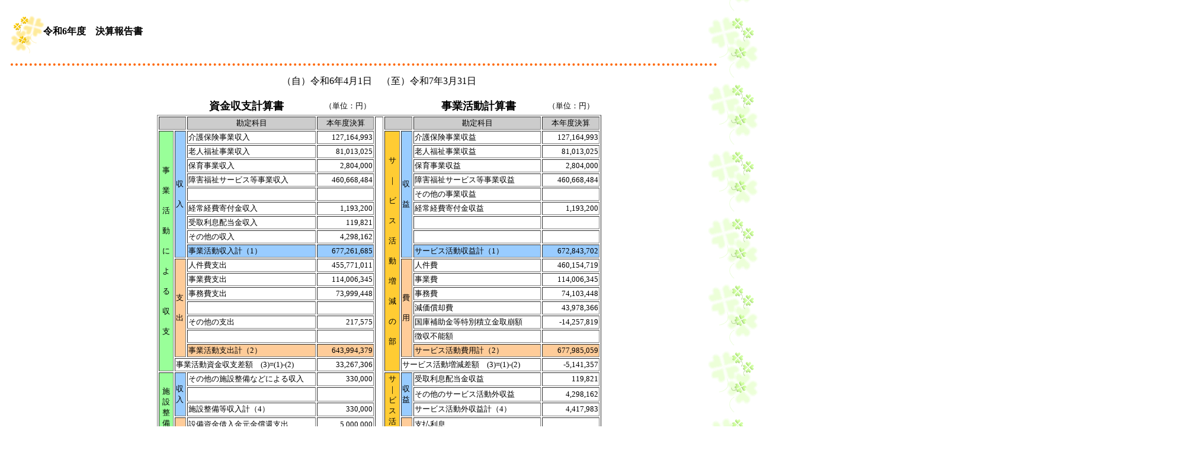

--- FILE ---
content_type: text/html
request_url: http://yamabiko.or.jp/cont/hou_kaikei.htm
body_size: 20260
content:
<!DOCTYPE HTML PUBLIC "-//W3C//DTD HTML 4.01 Transitional//EN">
<HTML>
<HEAD>
<META http-equiv="Content-Type" content="text/html; charset=utf-8">
<META http-equiv="Content-Style-Type" content="text/css">
<TITLE>社会福祉法人小諸青葉福祉会～会計報告～</TITLE>
<style>
<!--
body {	background-image:url(../parts/back_right.gif);
		background-position:right;
		background-repeat:repeat-y;
}
table     { 
		font-size: 10pt;
		}
#cont_title {
	width:90%;
	height:64px;
	border-top-style:none;
	border-right-sytle:none;
	border-left-style:none;
	border-bottom-style:dotted;
	background-image:url(../parts/cont_title.gif);
	background-position:left;
	background-repeat:no-repeat;
	padding:35px 0px 0px 55px;
	font-size:16px; 
	font-weight:bold;
	border-bottom-width: 4px;
	border-right-style: none;
	border-bottom-color: #ff6600;
	margin-left:10px;
}		
#copy {
	position:relative;
	bottom:20px;
	right:-57%;
	display:block; 
	font-size:12px;
	padding:30px 0px;
	font-weight:bold;
}		
		
-->
</style>
</HEAD>
<BODY>
<div id="cont_title">令和6年度　決算報告書</div>
<P align="center">（自）令和6年4月1日　（至）令和7年3月31日</P>
<TABLE border="0" width="750" align="center">
  <tr align="center"> 
    <td width="270"><font size="+1"><strong>　　資金収支計算書</strong></font></td>
    <td width="100">　（単位：円）</td>
    <TD width="12">　</TD>
    <td width="270"><font size="+1"><strong>　　　事業活動計算書</strong></font></td>
    <td width="100">（単位：円）</td>
  </tr>
</table>
<TABLE border="1" width="750" align="center">
  <TBODY>
    <TR align="center"> 
      <TD bgcolor="#CCCCCC" colspan="2">　</TD>
      <TD width="270" bgcolor="#CCCCCC">勘定科目</TD>
      <TD width="100" bgcolor="#CCCCCC">本年度決算</TD>
      <TD width="12" rowspan="44">&nbsp;</TD>
      <TD bgcolor="#CCCCCC" colspan="2">　</TD>
      <TD width="270" bgcolor="#CCCCCC">勘定科目</TD>
      <TD width="100" bgcolor="#CCCCCC">本年度決算</TD>
    </TR>
    <TR> 
      <TD width="25" rowspan="17" align="center" bgcolor="#99FF99">事<br> <br>
        業<br> <br>活<br> <br>動<br> <br>に<br> <br>よ<br> <br>る<br> <br>
        収<br> <br>支</TD>
      <TD bgcolor="#99CCFF" width="15" rowspan="9">収<br> <br>
        入</TD>
      <TD>介護保険事業収入</TD>
      <TD align="right" bgcolor="#FFFFFF">127,164,993</TD>
      <TD width="25" rowspan="17" align="center" bgcolor="#FFCC33">サ<br>　<br>
        ｜<br>　<br>ビ<br>　<br>ス<br>　<br>活<br>　<br>動<br>　<br>
        増<br>　<br>減<br>　<br>の<br>　<br>部</TD>
      <TD bgcolor="#99CCFF" width="15" rowspan="9">収<br> <br>
        益</TD>
      <TD>介護保険事業収益</TD>
      <TD align="right" bgcolor="#FFFFFF">127,164,993</TD>
    </TR>
    <TR> 
      <TD>老人福祉事業収入</TD>
      <TD align="right" bgcolor="#FFFFFF">81,013,025</TD>
      <TD>老人福祉事業収益</TD>
      <TD align="right" bgcolor="#FFFFFF">81,013,025</TD>
    </TR>
    <TR> 
      <TD>保育事業収入</TD>
      <TD align="right" bgcolor="#FFFFFF">2,804,000</TD>
      <TD>保育事業収益</TD>
      <TD align="right" bgcolor="#FFFFFF">2,804,000</TD>
    </TR>
    <TR> 
      <TD>障害福祉サービス等事業収入</TD>
      <TD align="right" bgcolor="#FFFFFF">460,668,484</TD>
      <TD>障害福祉サービス等事業収益</TD>
      <TD align="right" bgcolor="#FFFFFF">460,668,484</TD>
    </TR>
    <tr>
      <TD>&nbsp;</TD>
      <TD align="right" bgcolor="#FFFFFF">&nbsp;</TD>
      <TD>その他の事業収益</TD>
      <TD align="right" bgcolor="#FFFFFF">&nbsp;</TD>
    </tr>
    <tr>
      <TD>経常経費寄付金収入</TD>
      <TD align="right" bgcolor="#FFFFFF">1,193,200</TD>
      <TD>経常経費寄付金収益</TD>
      <TD align="right" bgcolor="#FFFFFF">1,193,200</TD>
    </tr>  
    <TR> 
      <TD>受取利息配当金収入</TD>
      <TD align="right" bgcolor="#FFFFFF">119,821</TD>
      <TD>&nbsp;</TD>
      <TD align="right" bgcolor="#FFFFFF">&nbsp;</TD>
    </TR>
    <TR> 
      <TD>その他の収入</TD>
      <TD align="right" bgcolor="#FFFFFF">4,298,162</TD>
      <TD>&nbsp;</TD>
      <TD align="right" bgcolor="#FFFFFF">&nbsp;</TD>
    </TR>
    <TR> 
      <TD bgcolor="#99CCFF">事業活動収入計（1）</TD>
      <TD  bgcolor="#99CCFF" align="right">677,261,685</TD>
      <TD bgcolor="#99CCFF">サービス活動収益計（1）</TD>
      <TD align="right" bgcolor="#99CCFF">672,843,702</TD>
    </TR>
    <TR> 
      <TD bgcolor="#FFCC99" width="15" rowspan="7">支<br> <br>
        出</TD>
      <TD>人件費支出</TD>
      <TD align="right" bgcolor="#FFFFFF">455,771,011</TD>
      <TD width="15" rowspan="7" bgcolor="#FFCC99">費<br> <br>
        用</TD>
      <TD>人件費</TD>
      <TD align="right" bgcolor="#FFFFFF">460,154,719</TD>
    </TR>
    <TR> 
      <TD>事業費支出</TD>
      <TD align="right" bgcolor="#FFFFFF">114,006,345</TD>
      <TD>事業費</TD>
      <TD align="right" bgcolor="#FFFFFF">114,006,345</TD>
    </TR>
    <TR> 
      <TD>事務費支出</TD>
      <TD align="right" bgcolor="#FFFFFF">73,999,448</TD>
      <TD>事務費</TD>
      <TD align="right" bgcolor="#FFFFFF">74,103,448</TD>
    </TR>
    <TR> 
      <TD>&nbsp;</TD>
      <TD align="right" bgcolor="#FFFFFF">&nbsp;</TD>
      <TD>減価償却費</TD>
      <TD align="right" bgcolor="#FFFFFF">43,978,366</TD>
    </TR>
    <TR> 
      <TD>その他の支出</TD>
      <TD align="right" bgcolor="#FFFFFF">217,575</TD>
      <TD>国庫補助金等特別積立金取崩額</TD>
      <TD align="right" bgcolor="#FFFFFF">-14,257,819</TD>
    </TR>
    <TR> 
      <TD>&nbsp;</TD>
      <TD align="right" bgcolor="#FFFFFF">&nbsp;</TD>
      <TD>徴収不能額</TD>
      <TD align="right" bgcolor="#FFFFFF">&nbsp;</TD>
    </TR> 
    <TR> 
      <TD bgcolor="#FFCC99">事業活動支出計（2）</TD>
      <TD bgcolor="#FFCC99" align="right">643,994,379</TD>
      <TD bgcolor="#FFCC99">サービス活動費用計（2）</TD>
      <TD align="right" bgcolor="#FFCC99">677,985,059</TD>
    </TR>
    <TR> 
      <TD colspan="2" bgcolor="#FFFFFF">事業活動資金収支差額　(3)=(1)-(2)</TD>
      <TD align="right" bgcolor="#FFFFFF">33,267,306</TD>
      <TD colspan="2" bgcolor="#FFFFFF">サービス活動増減差額　(3)=(1)-(2)</TD>
      <TD align="right" bgcolor="#FFFFFF">-5,141,357</TD>
    </TR>
    <TR> 
      <TD rowspan="9" align="center" bgcolor="#99FF99" >施<br>
        設<br>整<br>備<br>等<br>に<br>よ<br>る<br>収<br>支</TD>
	<TD bgcolor="#99CCFF" width="15" rowspan="3">収<br>入</TD>
    <TD bgcolor="#FFFFFF">その他の施設整備などによる収入</TD>
      <TD align="right" bgcolor="#FFFFFF">330,000</TD>
      <TD rowspan="8" align="center" bgcolor="#FFCC33">サ<br>
        ｜<br>ビ<br>ス<br>活<br>動<br>外<br>増<br>減<br>の<br>部</TD>
        <TD bgcolor="#99CCFF" width="15" rowspan="3">収<br>
          益</TD>
      <TD bgcolor="#FFFFFF">受取利息配当金収益</TD>
      <TD align="right" bgcolor="#FFFFFF">119,821</TD>
    </TR>
    <TR> 
      <TD>&nbsp;</TD>
      <TD align="right" bgcolor="#FFFFFF">&nbsp;</TD>
      <TD>その他のサービス活動外収益</TD>
      <TD align="right" bgcolor="#FFFFFF">4,298,162</TD>
    </TR> 
    <TR> 
      <TD>施設整備等収入計（4）</TD>
      <TD align="right" bgcolor="#FFFFFF">330,000</TD>
      <TD>サービス活動外収益計（4）</TD>
      <TD align="right" bgcolor="#FFFFFF">4,417,983</TD>
    </TR> 
    <TR>
		<TD bgcolor="#FFCC99" width="15" rowspan="4">支<br>出</TD>
    	<TD bgcolor="#FFFFFF">設備資金借入金元金償還支出</TD>
      <TD align="right" bgcolor="#FFFFFF">5,000,000</TD>
      <TD bgcolor="#FFCC99" width="15" rowspan="4">費<br>        用</TD>
      <TD  bgcolor="#FFFFFF">支払利息</TD>
      <TD align="right" bgcolor="#FFFFFF">&nbsp;</TD>
    </TR>
    <TR> 
      <TD>固定資産取得支出</TD>
      <TD align="right" bgcolor="#FFFFFF">130,625</TD>
      <TD>&nbsp;</TD>
      <TD align="right" bgcolor="#FFFFFF">&nbsp;</TD>
    </TR> 
    <TR> 
      <TD>その他の施設整備などによる支出</TD>
      <TD align="right" bgcolor="#FFFFFF">844，690</TD>
      <TD>その他のサービス活動外費用</TD>
      <TD align="right" bgcolor="#FFFFFF">217,575</TD>
    </TR> 
    <TR> 
      <TD>施設整備等支出計（5）</TD>
      <TD align="right" bgcolor="#FFFFFF">5,975,315</TD>
      <TD>サービス活動外費用計（5）</TD>
      <TD align="right" bgcolor="#FFFFFF">217,575</TD>
    </TR> 
    <TR> 
      <TD colspan="2" bgcolor="#FFFFFF">施設整備等資金収支差額(6)=(4)-(5)</TD>
      <TD align="right" bgcolor="#FFFFFF">-5,645,315</TD>
      <TD colspan="2" bgcolor="#FFFFFF">サービス活動外増減差額(6)=(4)-(5)</TD>
      <TD align="right" bgcolor="#FFFFFF">4,200,408</TD>
    </TR>
    <TR> 
      <TD colspan="2" bgcolor="#FFFFFF">&nbsp;</TD>
      <TD align="right" bgcolor="#FFFFFF">&nbsp;</TD>
      <TD colspan="3" bgcolor="#FFFFFF">経常増減差額　(7)=(3)+(6)</TD>
      <TD align="right" bgcolor="#FFFFFF">-940,949</TD>
    </TR>
    <TR> 
      <TD rowspan="10" align="center" bgcolor="#99FF99" >そ<br>
        の<br>他<br>の<br>活<br>動<br>に<br>よ<br>る<br>収<br>支</TD>
        <TD bgcolor="#99CCFF" width="15" rowspan="4">収<br>入</TD>
      <TD  bgcolor="#FFFFFF">拠点区分間長期貸付金回収収入</TD>
      <TD align="right" bgcolor="#FFFFFF">10,000,000</TD>
      <TD rowspan="10" align="center" bgcolor="#FFCC33">特<br>
        別<br>増<br>減<br>の<br>部</TD>
        <TD bgcolor="#99CCFF" width="15" rowspan="4">収<br>
          益</TD>
      <TD bgcolor="#FFFFFF">&nbsp;</TD>
      <TD align="right" bgcolor="#FFFFFF">&nbsp;</TD>
    </TR>
    <TR> 
      <TD>事業区分間繰入金収入</TD>
      <TD align="right" bgcolor="#FFFFFF">6,577,044</TD>
      <TD>事業区分間繰入金収益</TD>
      <TD align="right" bgcolor="#FFFFFF">6,577,044</TD>
    </TR> 
    <TR> 
      <TD>拠点区分間繰入金収入</TD>
      <TD align="right" bgcolor="#FFFFFF">27,493,306</TD>
      <TD>拠点区分間繰入金収益</TD>
      <TD align="right" bgcolor="#FFFFFF">27,493,306</TD>
    </TR> 
    <TR> 
      <TD>その他の活動収入計（7）</TD>
      <TD align="right" bgcolor="#FFFFFF">44,070,350</TD>
      <TD>特別収益計（8）</TD>
      <TD align="right" bgcolor="#FFFFFF">34,070,350</TD>
    </TR> 
    <TR> 
    <TD bgcolor="#FFCC99" width="15" rowspan="5">支<br>出</TD>
      <TD bgcolor="#FFFFFF">積立資産支出</TD>
      <TD align="right" bgcolor="#FFFFFF">4,383,708</TD>
      <TD bgcolor="#FFCC99" width="15" rowspan="5">費<br>
        用</TD>
      <TD bgcolor="#FFFFFF">固定資産売却損・処分損</TD>
      <TD align="right" bgcolor="#FFFFFF">3,721</TD>
    </TR>
       <TR> 
      <TD>拠点区分間長期借入金返済支出</TD>
      <TD align="right" bgcolor="#FFFFFF">10,000,000</TD>
      <TD>&nbsp;</TD>
      <TD align="right" bgcolor="#FFFFFF">&nbsp;</TD>
    </TR>     
       <TR> 
      <TD>事業区分間繰入金支出</TD>
      <TD align="right" bgcolor="#FFFFFF">6,577,044</TD>
      <TD>事業区分間繰入金費用</TD>
      <TD align="right" bgcolor="#FFFFFF">6,577,044</TD>
    </TR>     
   <TR> 
      <TD>拠点区分間繰入金支出</TD>
      <TD align="right" bgcolor="#FFFFFF">27,493,306</TD>
      <TD>拠点区分間繰入金費用</TD>
      <TD align="right" bgcolor="#FFFFFF">27,493,306</TD>
    </TR>     
    <TR> 
      <TD>その他の活動支出計（8）</TD>
      <TD align="right" bgcolor="#FFFFFF">48,454,058</TD>
      <TD>特別費用計（9）</TD>
      <TD align="right" bgcolor="#FFFFFF">34,074,071</TD>
    </TR> 
    <TR> 
      <TD colspan="2" bgcolor="#FFFFFF">その他の<br>        　活動資金収支差額　(9)=(7)-(8)</TD>
      <TD align="right" bgcolor="#FFFFFF">-4,383,708</TD>
      <TD colspan="2" bgcolor="#FFFFFF">　特別増減差額　(10)=(8)-(9)</TD>
      <TD align="right" bgcolor="#FFFFFF">-3,721</TD>
    </TR>
    <TR> 
      <TD colspan="3" bgcolor="#ffffff" >　　予備費支出（10）</TD>
      <TD align="right" bgcolor="#FFFFFF">-</TD>
      <TD colspan="3">　　当期活動増減差額　(11)=(7)+(10)</TD>
      <TD align="right" bgcolor="#FFFFFF">-944,670</TD>
    </TR>
    <TR> 
      <TD colspan="3" bgcolor="#ffffff" >&nbsp;</TD>
      <TD align="right" bgcolor="#FFFFFF">&nbsp;</TD>
      <td rowspan="6" align="center" bgcolor="#FFCC33">繰<br>越<br>活<br>動<br>増<br>減<br>差<br>額<br>の<br>部</td>
      <TD colspan="2">前期繰越活動収支差額（12）</TD>
      <TD align="right" bgcolor="#FFFFFF">503,543,656</TD>
    </TR>
    <TR> 
      <TD colspan="3" bgcolor="#ffffff" >&nbsp;</TD>
      <TD align="right" bgcolor="#FFFFFF">&nbsp;</TD>
      <TD colspan="2">当期末繰越活動増減差額(13)=(11)+(12)</TD>
      <TD align="right" bgcolor="#FFFFFF">502,598,986</TD>
    </TR>
    <TR> 
      <TD colspan="3" bgcolor="#ffffff" >&nbsp;</TD>
      <TD align="right" bgcolor="#FFFFFF">&nbsp;</TD>
      <TD colspan="2">基本金取崩額（14）</TD>
      <TD align="right" bgcolor="#FFFFFF">0</TD>
    </TR>
    <TR> 
      <TD colspan="3" bgcolor="#ffffff" >当期資金収支差額合計(11)=(3)+(6)+(9)-(10)</TD>
      <TD align="right" bgcolor="#FFFFFF">23,238,283</TD>
      <TD colspan="2">その他の積立金取崩額（15）</TD>
      <TD align="right" bgcolor="#FFFFFF">0</TD>
    </TR>
    <TR> 
      <TD colspan="3" bgcolor="#ffffff" >前期末支払資金残高（12）</TD>
      <TD align="right" bgcolor="#FFFFFF">289,002,695</TD>
      <TD colspan="2">その他の積立金積立額（16）</TD>
      <TD align="right" bgcolor="#FFFFFF">0</TD>
    </TR>
    <TR> 
      <TD colspan="3" bgcolor="#99FF99" >　　<strong>当期末支払資金残高　（11）+（12）</strong></TD>
      <TD align="right" bgcolor="#99FF99"><strong>312,240,978</strong></TD>
      <TD colspan="2" bgcolor="#FFCC33"><strong>次期繰越活動増減差額<br>　　　(17)=(13)+(14)+(15)-(16)</strong></TD>
      <TD align="right" bgcolor="#FFCC33"><strong>502,598,986</strong></TD>
    </TR>
  </TBODY>
</TABLE>


<br><br><br>
<TABLE border="0" width="750" align="center">
  <tr> 
    <td align="center" colspan="3"><font size="+1"><strong>貸借対照表</strong></font><br>
      令和7年3月31日現在<br>
      <br></td>
  </tr>
  <tr align="right"> 
    <td width="400">（単位：円）　　</td>
    <td width="12">&nbsp;</td>
    <td width="400">（単位：円）　　</td>
  </tr>
</table>
<TABLE border="1" width="750" align="center">
  <TBODY>
    <TR align="center"> 
      <TD width="300"bgcolor="#CCCCCC">　</TD>
      <TD width="100" bgcolor="#CCCCCC">当年度末</TD>
      <TD width="12" rowspan="27">　</TD>
      <TD width="300"bgcolor="#CCCCCC">　</TD>
      <TD width="100" bgcolor="#CCCCCC">当年度末</TD>
    </TR>
    <TR> 
      <TD bgcolor="#FFFF99" colspan="2"><strong>（資産の部）</strong></TD>
      <TD bgcolor="#FFFF99" colspan="2"><strong>（負債の部）</strong></TD>
    </TR>
    <TR> 
      <TD bgcolor="#99CCFF">流動資産</TD>
      <TD align="right" bgcolor="#99CCFF">358,072,638</TD>
      <TD bgcolor="#FFCC99">流動負債</TD>
      <TD align="right" bgcolor="#FFCC99">77,181,660</TD>
    </TR>
    <TR> 
      <TD>　現金預金</TD>
      <TD align="right">228,710,538</TD>
      <TD>　事業未払金</TD>
      <TD align="right">16,160,388</TD>
    </TR>
    <TR> 
      <TD> 　定期預金</TD>
      <TD align="right">30,000,000</TD>
      <TD>　その他の未払金</TD>
      <TD align="right">29,617,155</TD>
    </TR>
    <TR> 
      <TD>　事業未収金</TD>
      <TD align="right">82,415,716</TD>
      <TD>　1年以内返済予定設備資金借入金</TD>
      <TD align="right">5,000,000</TD>
    </TR>
        <TR> 
      <TD>　未収金</TD>
      <TD align="right">13,337,769</TD>
      <TD>　預り金</TD>
      <TD align="right">&nbsp;</TD>
    </TR>
    <TR> 
      <TD>　未収補助金</TD>
      <TD align="right">2,124,000</TD>
      <TD>　職員預り金</TD>
      <TD align="right">30,661</TD>
    </TR>
    <TR> 
      <TD>　立替金</TD>
      <TD align="right">1,484,615</TD>
      <TD>　前受金</TD>
      <TD align="right">23,456</TD>
    </TR>
    <TR> 
      <TD bgcolor="#99CCFF">固定資産</TD>
      <TD align="right" bgcolor="#99CCFF">684,777,019</TD>
      <TD>　賞与引当金</TD>
      <TD align="right">26,350,000</TD>
    </TR>
    <TR> 
      <TD bgcolor="#99CCFF">基本財産</TD>
      <TD align="right" bgcolor="#99CCFF">601,042,530</TD>
      <TD bgcolor="#FFCC99">固定負債</TD>
      <TD align="right" bgcolor="#FFCC99">80,205,012</TD>
      </TR>
    <TR> 
      <TD>　土地</TD>
      <TD align="right">187,389,801</TD>
      <TD>　設備資金借入金</TD>
      <TD align="right">35,000,000</TD>
    </TR>
    <TR> 
      <TD>　建物</TD>
      <TD align="right">413,652,729</TD>
      <TD>　退職給付引当金</TD>
      <TD align="right">41,385,022</TD>
    </TR>
    <TR> 
      <TD bgcolor="#99CCFF">その他の固定資産</TD>
      <TD align="right" bgcolor="#99CCFF">83,734,489</TD>
      <TD>　長期預り金</TD>
      <TD align="right">3,819,990</TD>
    </TR>
    <TR> 
      <TD>　建物</TD>
      <TD align="right">1,092,604</TD>
      <TD>&nbsp;</TD>
      <TD align="right">&nbsp;</TD>
    </TR>
    <TR>
      <TD>　構築物</TD>
      <TD align="right">3,474,837</TD>
      <TD>&nbsp;</TD>
      <TD align="right">&nbsp;</TD>
    </TR>
    <TR>
      <TD>　建物付属設備</TD>
      <TD align="right">8,648,317</TD>
      <TD bgcolor="#FFCC99"><strong>負債の部合計</strong></TD>
      <TD align="right" bgcolor="#FFCC99"><strong>157,386,672</strong></TD>
    </TR>	
    <TR>
      <TD>　機械及び装置</TD>
      <TD align="right">6,297,034</TD>
      <TD bgcolor="#FFFF99" colspan="2"><strong>（純資産の部）</strong></TD>
    </TR>
    <TR>
      <TD>　車輛運搬具</TD>
      <TD align="right">2,478,267</TD>
      <TD bgcolor="#ffffff">基本金</TD>
      <TD align="right">245,640,140</TD>
    </TR>
    <TR>
      <TD>　器具及び備品</TD>
      <TD align="right">3,407,661</TD>
      <TD bgcolor="#ffffff">国庫補助金等特別積立金</TD>
      <TD align="right" bgcolor="#FFFFFF">128,723,859</TD>
    </TR>
    <TR>
      <TD>　権利</TD>
      <TD align="right">194,540</TD>
      <TD bgcolor="#ffffff">その他積立金</TD>
      <TD align="right" bgcolor="#FFFFFF">8,500,000</TD>
    </TR>
    <TR>
      <TD>　ソフトウェア</TD>
      <TD align="right">2,172,527</TD>
      <TD bgcolor="#ffffff">次期繰越活動増減差額</TD>
      <TD align="right" bgcolor="#FFFFFF">502,598,986</TD>
    </TR>
    <TR>
      <TD>　退職給付引当資産</TD>
      <TD align="right">41,385,022</TD>
      <TD bgcolor="#ffffff" align="right">（うち当期活動増減差額）</TD>
      <TD align="right" bgcolor="#FFFFFF">-944,670</TD>
    </TR>
    <TR>
      <TD>　長期預かり金積立資産</TD>
      <TD align="right">3,819,990</TD>
      <TD><strong>&nbsp;</strong></TD>
      <TD><strong>&nbsp;</strong></TD>
    </TR>
    <TR>
      <TD>　修繕積立資産</TD>
      <TD align="right">8,500,000</TD>
      <TD><strong>&nbsp;</strong></TD>
      <TD><strong>&nbsp;</strong></TD>
    </TR>
    <TR>
      <TD>　長期前払費用</TD>
      <TD align="right">2,263,690</TD>
      <TD bgcolor="#FFCC99"><strong>純資産の部合計</strong></TD>
      <TD align="right" bgcolor="#FFCC99"><strong>885,462,985</strong></TD>
    </TR>
    <TR> 
      <TD bgcolor="#99CCFF"><strong>資産の部合計</strong></TD>
      <TD align="right" bgcolor="#99CCFF"><strong>1,042,849,657</strong></TD>
      <TD bgcolor="#FFCC99"><strong>負債及び資産の合計</strong></TD>
      <TD align="right" bgcolor="#FFCC99"><strong>1,042,849,657</strong></TD>
    </TR>
  </tbody>
</table> 
<div id="copy">Copyright (C) 2006 Yamabikoen All Rights Reserved.</div>

</BODY>
</HTML>
